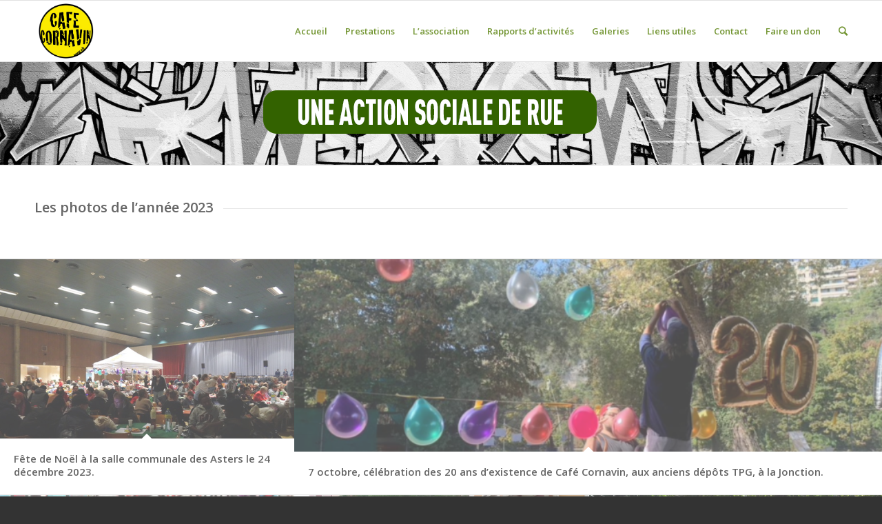

--- FILE ---
content_type: text/html; charset=UTF-8
request_url: http://www.cafecornavin.ch/album-2023/
body_size: 7964
content:
<!DOCTYPE html>
<html lang="fr-FR" class=" html_stretched responsive av-preloader-disabled av-default-lightbox  html_header_top html_logo_left html_main_nav_header html_menu_right html_slim html_header_sticky html_header_shrinking html_mobile_menu_phone html_disabled html_header_searchicon html_content_align_center html_header_unstick_top_disabled html_header_stretch_disabled html_entry_id_24302 ">
<head>
<meta charset="UTF-8" />

<!-- page title, displayed in your browser bar -->
<title>Café Cornavin |   Album 2023</title>

<meta name="robots" content="index, follow" />
<link rel="icon" href="http://www.cafecornavin.ch/test/wp-content/uploads/2016/02/logocc-1.png" type="image/png">

<!-- mobile setting -->
<meta name="viewport" content="width=device-width, initial-scale=1, maximum-scale=1">

<!-- Scripts/CSS and wp_head hook -->
<link rel='dns-prefetch' href='//s.w.org' />
<link rel="alternate" type="application/rss+xml" title="Café Cornavin &raquo; Flux" href="http://www.cafecornavin.ch/feed/" />
<link rel="alternate" type="application/rss+xml" title="Café Cornavin &raquo; Flux des commentaires" href="http://www.cafecornavin.ch/comments/feed/" />
<link rel="alternate" type="application/rss+xml" title="Café Cornavin &raquo; Album 2023 Flux des commentaires" href="http://www.cafecornavin.ch/album-2023/feed/" />

<!-- google webfont font replacement -->
<link rel='stylesheet' id='avia-google-webfont' href='//fonts.googleapis.com/css?family=Open+Sans:400,600' type='text/css' media='all'/> 
		<script type="text/javascript">
			window._wpemojiSettings = {"baseUrl":"https:\/\/s.w.org\/images\/core\/emoji\/2.2.1\/72x72\/","ext":".png","svgUrl":"https:\/\/s.w.org\/images\/core\/emoji\/2.2.1\/svg\/","svgExt":".svg","source":{"concatemoji":"http:\/\/www.cafecornavin.ch\/test\/wp-includes\/js\/wp-emoji-release.min.js?ver=4.7.31"}};
			!function(t,a,e){var r,n,i,o=a.createElement("canvas"),l=o.getContext&&o.getContext("2d");function c(t){var e=a.createElement("script");e.src=t,e.defer=e.type="text/javascript",a.getElementsByTagName("head")[0].appendChild(e)}for(i=Array("flag","emoji4"),e.supports={everything:!0,everythingExceptFlag:!0},n=0;n<i.length;n++)e.supports[i[n]]=function(t){var e,a=String.fromCharCode;if(!l||!l.fillText)return!1;switch(l.clearRect(0,0,o.width,o.height),l.textBaseline="top",l.font="600 32px Arial",t){case"flag":return(l.fillText(a(55356,56826,55356,56819),0,0),o.toDataURL().length<3e3)?!1:(l.clearRect(0,0,o.width,o.height),l.fillText(a(55356,57331,65039,8205,55356,57096),0,0),e=o.toDataURL(),l.clearRect(0,0,o.width,o.height),l.fillText(a(55356,57331,55356,57096),0,0),e!==o.toDataURL());case"emoji4":return l.fillText(a(55357,56425,55356,57341,8205,55357,56507),0,0),e=o.toDataURL(),l.clearRect(0,0,o.width,o.height),l.fillText(a(55357,56425,55356,57341,55357,56507),0,0),e!==o.toDataURL()}return!1}(i[n]),e.supports.everything=e.supports.everything&&e.supports[i[n]],"flag"!==i[n]&&(e.supports.everythingExceptFlag=e.supports.everythingExceptFlag&&e.supports[i[n]]);e.supports.everythingExceptFlag=e.supports.everythingExceptFlag&&!e.supports.flag,e.DOMReady=!1,e.readyCallback=function(){e.DOMReady=!0},e.supports.everything||(r=function(){e.readyCallback()},a.addEventListener?(a.addEventListener("DOMContentLoaded",r,!1),t.addEventListener("load",r,!1)):(t.attachEvent("onload",r),a.attachEvent("onreadystatechange",function(){"complete"===a.readyState&&e.readyCallback()})),(r=e.source||{}).concatemoji?c(r.concatemoji):r.wpemoji&&r.twemoji&&(c(r.twemoji),c(r.wpemoji)))}(window,document,window._wpemojiSettings);
		</script>
		<style type="text/css">
img.wp-smiley,
img.emoji {
	display: inline !important;
	border: none !important;
	box-shadow: none !important;
	height: 1em !important;
	width: 1em !important;
	margin: 0 .07em !important;
	vertical-align: -0.1em !important;
	background: none !important;
	padding: 0 !important;
}
</style>
<link rel='stylesheet' id='avia-grid-css'  href='http://www.cafecornavin.ch/test/wp-content/themes/enfold/css/grid.css?ver=2' type='text/css' media='all' />
<link rel='stylesheet' id='avia-base-css'  href='http://www.cafecornavin.ch/test/wp-content/themes/enfold/css/base.css?ver=2' type='text/css' media='all' />
<link rel='stylesheet' id='avia-layout-css'  href='http://www.cafecornavin.ch/test/wp-content/themes/enfold/css/layout.css?ver=2' type='text/css' media='all' />
<link rel='stylesheet' id='avia-scs-css'  href='http://www.cafecornavin.ch/test/wp-content/themes/enfold/css/shortcodes.css?ver=2' type='text/css' media='all' />
<link rel='stylesheet' id='avia-popup-css-css'  href='http://www.cafecornavin.ch/test/wp-content/themes/enfold/js/aviapopup/magnific-popup.css?ver=1' type='text/css' media='screen' />
<link rel='stylesheet' id='avia-media-css'  href='http://www.cafecornavin.ch/test/wp-content/themes/enfold/js/mediaelement/skin-1/mediaelementplayer.css?ver=1' type='text/css' media='screen' />
<link rel='stylesheet' id='avia-print-css'  href='http://www.cafecornavin.ch/test/wp-content/themes/enfold/css/print.css?ver=1' type='text/css' media='print' />
<link rel='stylesheet' id='avia-dynamic-css'  href='http://www.cafecornavin.ch/test/wp-content/uploads/dynamic_avia/enfold.css?ver=56e913a180ffc' type='text/css' media='all' />
<link rel='stylesheet' id='avia-custom-css'  href='http://www.cafecornavin.ch/test/wp-content/themes/enfold/css/custom.css?ver=2' type='text/css' media='all' />
<link rel='stylesheet' id='layerslider-css'  href='http://www.cafecornavin.ch/test/wp-content/themes/enfold/config-layerslider/LayerSlider/static/css/layerslider.css?ver=5.6.2' type='text/css' media='all' />
<script type='text/javascript' src='http://www.cafecornavin.ch/test/wp-includes/js/jquery/jquery.js?ver=1.12.4'></script>
<script type='text/javascript' src='http://www.cafecornavin.ch/test/wp-includes/js/jquery/jquery-migrate.min.js?ver=1.4.1'></script>
<script type='text/javascript' src='http://www.cafecornavin.ch/test/wp-content/themes/enfold/js/avia-compat.js?ver=2'></script>
<script type='text/javascript' src='http://www.cafecornavin.ch/test/wp-content/themes/enfold/config-layerslider/LayerSlider/static/js/greensock.js?ver=1.11.8'></script>
<script type='text/javascript' src='http://www.cafecornavin.ch/test/wp-content/themes/enfold/config-layerslider/LayerSlider/static/js/layerslider.kreaturamedia.jquery.js?ver=5.6.2'></script>
<script type='text/javascript' src='http://www.cafecornavin.ch/test/wp-content/themes/enfold/config-layerslider/LayerSlider/static/js/layerslider.transitions.js?ver=5.6.2'></script>
<link rel='https://api.w.org/' href='http://www.cafecornavin.ch/wp-json/' />
<link rel="EditURI" type="application/rsd+xml" title="RSD" href="http://www.cafecornavin.ch/test/xmlrpc.php?rsd" />
<link rel="wlwmanifest" type="application/wlwmanifest+xml" href="http://www.cafecornavin.ch/test/wp-includes/wlwmanifest.xml" /> 
<link rel='prev' title='Grillades aux Minoteries, le 20.10.2022' href='http://www.cafecornavin.ch/grillades-aux-minoteries-le-20-10-2022/' />
<link rel='next' title='24.12.2022 &#8211; Réveillon de Noël à l’Espace Quartier de Plainpalais.' href='http://www.cafecornavin.ch/24-12-2022-reveillon-de-noel-a-lespace-quartier-de-plainpalais/' />
<meta name="generator" content="WordPress 4.7.31" />
<link rel="canonical" href="http://www.cafecornavin.ch/album-2023/" />
<link rel='shortlink' href='http://www.cafecornavin.ch/?p=24302' />
<link rel="alternate" type="application/json+oembed" href="http://www.cafecornavin.ch/wp-json/oembed/1.0/embed?url=http%3A%2F%2Fwww.cafecornavin.ch%2Falbum-2023%2F" />
<link rel="alternate" type="text/xml+oembed" href="http://www.cafecornavin.ch/wp-json/oembed/1.0/embed?url=http%3A%2F%2Fwww.cafecornavin.ch%2Falbum-2023%2F&#038;format=xml" />
<link rel="profile" href="http://gmpg.org/xfn/11" />
<link rel="alternate" type="application/rss+xml" title="Café Cornavin RSS2 Feed" href="http://www.cafecornavin.ch/feed/" />
<link rel="pingback" href="http://www.cafecornavin.ch/test/xmlrpc.php" />
<!--[if lt IE 9]><script src="http://www.cafecornavin.ch/test/wp-content/themes/enfold/js/html5shiv.js"></script><![endif]-->

<!--
Debugging Info for Theme support: 

Theme: Enfold
Version: 3.4.7
Installed: enfold
AviaFramework Version: 2.3
AviaBuilder Version: 0.8
ML:640-PU:36-PLA:1
WP:4.7.31
Updates: disabled
-->

<style type='text/css'>
@font-face {font-family: 'entypo-fontello'; font-weight: normal; font-style: normal;
src: url('http://www.cafecornavin.ch/test/wp-content/themes/enfold/config-templatebuilder/avia-template-builder/assets/fonts/entypo-fontello.eot?v=3');
src: url('http://www.cafecornavin.ch/test/wp-content/themes/enfold/config-templatebuilder/avia-template-builder/assets/fonts/entypo-fontello.eot?v=3#iefix') format('embedded-opentype'), 
url('http://www.cafecornavin.ch/test/wp-content/themes/enfold/config-templatebuilder/avia-template-builder/assets/fonts/entypo-fontello.woff?v=3') format('woff'), 
url('http://www.cafecornavin.ch/test/wp-content/themes/enfold/config-templatebuilder/avia-template-builder/assets/fonts/entypo-fontello.ttf?v=3') format('truetype'), 
url('http://www.cafecornavin.ch/test/wp-content/themes/enfold/config-templatebuilder/avia-template-builder/assets/fonts/entypo-fontello.svg?v=3#entypo-fontello') format('svg');
} #top .avia-font-entypo-fontello, body .avia-font-entypo-fontello, html body [data-av_iconfont='entypo-fontello']:before{ font-family: 'entypo-fontello'; }
</style>
</head>




<body id="top" class="post-template-default single single-post postid-24302 single-format-standard stretched open_sans " itemscope="itemscope" itemtype="https://schema.org/WebPage" >

	
	<div id='wrap_all'>

	
<header id='header' class=' header_color light_bg_color  av_header_top av_logo_left av_main_nav_header av_menu_right av_slim av_header_sticky av_header_shrinking av_header_stretch_disabled av_mobile_menu_phone av_header_searchicon av_header_unstick_top_disabled av_bottom_nav_disabled  av_header_border_disabled'  role="banner" itemscope="itemscope" itemtype="https://schema.org/WPHeader" >

<a id="advanced_menu_toggle" href="#" aria-hidden='true' data-av_icon='' data-av_iconfont='entypo-fontello'></a><a id="advanced_menu_hide" href="#" 	aria-hidden='true' data-av_icon='' data-av_iconfont='entypo-fontello'></a>		<div  id='header_main' class='container_wrap container_wrap_logo'>
	
        <div class='container av-logo-container'><div class='inner-container'><strong class='logo'><a href='http://www.cafecornavin.ch/'><img height='100' width='300' src='http://www.cafecornavin.ch/test/wp-content/uploads/2016/03/logocc.png' alt='Café Cornavin' /></a></strong><nav class='main_menu' data-selectname='Sélectionner une page'  role="navigation" itemscope="itemscope" itemtype="https://schema.org/SiteNavigationElement" ><div class='fallback_menu av-main-nav-wrap'><ul class='avia_mega menu av-main-nav'><li ><a href='http://www.cafecornavin.ch'>Accueil</a></li><li class="page_item page-item-731 page_item_has_children"><a href="http://www.cafecornavin.ch/prestations/">Prestations</a>
<ul class='children'>
	<li class="page_item page-item-1122"><a href="http://www.cafecornavin.ch/prestations/un-jour-une-presta/">Prestations par jour de la semaine</a></li>
	<li class="page_item page-item-5872"><a href="http://www.cafecornavin.ch/prestations/prestations-par-categories/">Prestations par catégorie</a></li>
	<li class="page_item page-item-3514"><a href="http://www.cafecornavin.ch/prestations/autres-prestations/">Autres prestations ponctuelles</a></li>
	<li class="page_item page-item-23490"><a href="http://www.cafecornavin.ch/prestations/httpwww-cafecornavin-chprestationsun-jour-une-presta/">VOIR LES PRESTATIONS ALIMENTAIRES EN BREF (Récapitulatif succinct)</a></li>
	<li class="page_item page-item-7434"><a href="http://www.cafecornavin.ch/prestations/temoignages/">Témoignages&#8230;</a></li>
</ul>
</li>
<li class="page_item page-item-3520 page_item_has_children"><a href="http://www.cafecornavin.ch/lassociation/">L&rsquo;association</a>
<ul class='children'>
	<li class="page_item page-item-3527"><a href="http://www.cafecornavin.ch/lassociation/genese-et-historique/">Genèse et historique</a></li>
	<li class="page_item page-item-3533"><a href="http://www.cafecornavin.ch/lassociation/les-intervenants/">Les intervenants</a></li>
	<li class="page_item page-item-3559"><a href="http://www.cafecornavin.ch/lassociation/engagement-cafe-cornavin/">Engagement Café Cornavin</a></li>
	<li class="page_item page-item-3567"><a href="http://www.cafecornavin.ch/lassociation/mandats-exterieurs/">Mandats extérieurs</a></li>
	<li class="page_item page-item-3574"><a href="http://www.cafecornavin.ch/lassociation/les-10-ans-de-cafe-cornavin/">Les 10 ans de Café Cornavin</a></li>
	<li class="page_item page-item-25080"><a href="http://www.cafecornavin.ch/lassociation/les-20-ans-de-cafe-cornavin/">Les 20 ans de Café Cornavin</a></li>
	<li class="page_item page-item-3579"><a href="http://www.cafecornavin.ch/lassociation/buts-et-statuts/">Statuts de l&rsquo;association et Registre IDE@OFS</a></li>
	<li class="page_item page-item-3582"><a href="http://www.cafecornavin.ch/lassociation/la-charte/">La charte des TSHM</a></li>
	<li class="page_item page-item-3591"><a href="http://www.cafecornavin.ch/lassociation/les-quatres-axes-pedagogiques/">Les quatres axes pédagogiques</a></li>
	<li class="page_item page-item-3614"><a href="http://www.cafecornavin.ch/lassociation/comite-membres/">Direction, comité &#038; membres</a></li>
	<li class="page_item page-item-7469"><a href="http://www.cafecornavin.ch/lassociation/humanitaire/">Humanit&rsquo;air</a></li>
</ul>
</li>
<li class="page_item page-item-3627"><a href="http://www.cafecornavin.ch/rapports-dactivite/">Rapports d&rsquo;activités</a></li>
<li class="page_item page-item-3686"><a href="http://www.cafecornavin.ch/galeries/">Galeries</a></li>
<li class="page_item page-item-3713"><a href="http://www.cafecornavin.ch/liens-utiles/">Liens utiles</a></li>
<li class="page_item page-item-1167"><a href="http://www.cafecornavin.ch/contact/">Contact</a></li>
<li class="page_item page-item-3727"><a href="http://www.cafecornavin.ch/faire-un-don/">Faire un don</a></li>
<li id="menu-item-search" class="noMobile menu-item menu-item-search-dropdown">
							<a href="?s=" rel="nofollow" data-avia-search-tooltip="

&lt;form action=&quot;http://www.cafecornavin.ch/&quot; id=&quot;searchform&quot; method=&quot;get&quot; class=&quot;&quot;&gt;
	&lt;div&gt;
		&lt;input type=&quot;submit&quot; value=&quot;&quot; id=&quot;searchsubmit&quot; class=&quot;button avia-font-entypo-fontello&quot; /&gt;
		&lt;input type=&quot;text&quot; id=&quot;s&quot; name=&quot;s&quot; value=&quot;&quot; placeholder='Rechercher' /&gt;
			&lt;/div&gt;
&lt;/form&gt;" aria-hidden='true' data-av_icon='' data-av_iconfont='entypo-fontello'><span class="avia_hidden_link_text">Rechercher</span></a>
	        		   </li></ul></div></nav></div> </div> 
		<!-- end container_wrap-->
		</div>
		
		<div class='header_bg'></div>

<!-- end header -->
</header>
		
	<div id='main' data-scroll-offset='88'>

	<div id='layer_slider_1' class='avia-layerslider main_color avia-shadow  avia-builder-el-0  el_before_av_heading  avia-builder-el-first  container_wrap fullsize'    style='height: 151px;' ><script data-cfasync="false" type="text/javascript">var lsjQuery = jQuery;</script><script data-cfasync="false" type="text/javascript">
lsjQuery(document).ready(function() {
if(typeof lsjQuery.fn.layerSlider == "undefined") { lsShowNotice('layerslider_4','jquery'); }
else {
lsjQuery("#layerslider_4").layerSlider({responsiveUnder: 1140, layersContainer: 1140, skin: 'fullwidth', skinsPath: 'http://www.cafecornavin.ch/test/wp-content/themes/enfold/config-layerslider/LayerSlider/static/skins/'})
}
});
</script><div class="ls-wp-fullwidth-container" style="height:150px;"><div class="ls-wp-fullwidth-helper"><div id="layerslider_4" class="ls-wp-container" style="width:100%;height:150px;margin:0 auto;margin-bottom: 0px;"><div class="ls-slide" data-ls=" transition2d: all;"><img src="http://www.cafecornavin.ch/test/wp-content/uploads/2016/02/graffiti_black_and_white-wallpaper-1280x800.jpg" class="ls-bg" alt="graffiti_black_and_white-wallpaper-1280&#215;800" /><img class="ls-l" style="top:27px;left:303px;width:;height:;padding-top:;padding-right:;padding-bottom:;padding-left:;border-top:;border-right:;border-bottom:;border-left:;font-family:;font-size:;line-height:;color:;background:;border-radius:;white-space: nowrap;" data-ls="offsetxin:0;offsetyin:-500;durationin:2000;fadein:false;" src="http://www.cafecornavin.ch/test/wp-content/uploads/2016/02/graffiti_black_and_white-wallpaper-1280x800.png" alt=""></div></div></div></div></div><div id='after_layer_slider_1' class='main_color container_wrap fullsize'   ><div class='container' ><div class='template-page content  av-content-full alpha units'><div class='post-entry post-entry-type-page post-entry-24302'><div class='entry-content-wrapper clearfix'>
<div style='padding-bottom:10px;' class='av-special-heading av-special-heading-h3    avia-builder-el-1  el_after_av_layerslider  el_before_av_masonry_entries  avia-builder-el-no-sibling  '><h3 class='av-special-heading-tag'  itemprop="headline"  >Les photos de l’année 2023</h3><div class='special-heading-border'><div class='special-heading-inner-border' ></div></div></div>
</div></div></div><!-- close content main div --></div></div><div  class='main_color  avia-builder-el-2  el_after_av_heading  el_before_av_hr  masonry-not-first container_wrap fullsize'   ><div id='av-masonry-1' class='av-masonry noHover av-fixed-size av-1px-gap av-hover-overlay-active av-masonry-col-flexible av-caption-always ' ><div class='av-masonry-container isotope av-js-disabled ' ><div class='av-masonry-entry isotope-item av-masonry-item-no-image all_sort album-2023_sort '></div><a href="http://www.cafecornavin.ch/fete-de-noel-a-la-salle-communale-des-asters-le-24-decembre-2023/" id='av-masonry-1-item-25187' data-av-masonry-item='25187' class='av-masonry-entry isotope-item post-25187 post type-post status-publish format-standard has-post-thumbnail hentry category-album-2023 all_sort album-2023_sort  av-masonry-item-with-image av-grid-img' title="Fête de Noël à la salle communale des Asters le 24 décembre 2023."  itemscope="itemscope" itemtype="https://schema.org/BlogPosting" itemprop="blogPost" ><div class='av-inner-masonry-sizer'></div><figure class='av-inner-masonry main_color'><div class="av-masonry-outerimage-container"><div class="av-masonry-image-container" style="background-image: url(http://www.cafecornavin.ch/test/wp-content/uploads/2024/01/DSC08134.jpeg);"><img src="http://www.cafecornavin.ch/test/wp-content/uploads/2024/01/DSC08134.jpeg" title="DSC08134" alt="" /></div></div><figcaption class='av-inner-masonry-content site-background'><div class='av-inner-masonry-content-pos'><div class='avia-arrow'></div><h3 class='av-masonry-entry-title entry-title'  itemprop="headline" >Fête de Noël à la salle communale des Asters le 24 décembre 2023.</h3><div class='av-masonry-entry-content entry-content'  itemprop="text" >

















</div><span class='av-masonry-date meta-color updated'>17 janvier 2024</span><span class="av-masonry-text-sep text-sep-author">/</span><span class='av-masonry-author meta-color vcard author'><span class='fn'>par admin</span></span></div></figcaption></figure></a><!--end av-masonry entry--><a href="http://www.cafecornavin.ch/20-2/" id='av-masonry-1-item-24986' data-av-masonry-item='24986' class='av-masonry-entry isotope-item post-24986 post type-post status-publish format-standard has-post-thumbnail hentry category-album-2023 all_sort album-2023_sort  av-masonry-item-with-image av-landscape-img' title="7 octobre, célébration des 20 ans d&rsquo;existence de Café Cornavin, aux anciens dépôts TPG, à la Jonction."  itemscope="itemscope" itemtype="https://schema.org/BlogPosting" itemprop="blogPost" ><div class='av-inner-masonry-sizer'></div><figure class='av-inner-masonry main_color'><div class="av-masonry-outerimage-container"><div class="av-masonry-image-container" style="background-image: url(http://www.cafecornavin.ch/test/wp-content/uploads/2023/10/Capture-d’écran-2023-10-22-à-16.43.41-705x397.png);"><img src="http://www.cafecornavin.ch/test/wp-content/uploads/2023/10/Capture-d’écran-2023-10-22-à-16.43.41-705x397.png" title="Capture d’écran 2023-10-22 à 16.43.41" alt="" /></div></div><figcaption class='av-inner-masonry-content site-background'><div class='av-inner-masonry-content-pos'><div class='avia-arrow'></div><h3 class='av-masonry-entry-title entry-title'  itemprop="headline" >7 octobre, célébration des 20 ans d&rsquo;existence de Café Cornavin, aux anciens dépôts TPG, à la Jonction.</h3><div class='av-masonry-entry-content entry-content'  itemprop="text" >















</div><span class='av-masonry-date meta-color updated'>23 octobre 2023</span><span class="av-masonry-text-sep text-sep-author">/</span><span class='av-masonry-author meta-color vcard author'><span class='fn'>par admin</span></span></div></figcaption></figure></a><!--end av-masonry entry--><a href="http://www.cafecornavin.ch/distributions-alimentaires-au-parc-galiffe-les-mercredis-et-vendredis-ambiance/" id='av-masonry-1-item-24492' data-av-masonry-item='24492' class='av-masonry-entry isotope-item post-24492 post type-post status-publish format-standard has-post-thumbnail hentry category-album-2023 all_sort album-2023_sort  av-masonry-item-with-image av-grid-img' title="Distributions alimentaires au parc Galiffe, les mercredis et vendredis, ambiance …"  itemscope="itemscope" itemtype="https://schema.org/BlogPosting" itemprop="blogPost" ><div class='av-inner-masonry-sizer'></div><figure class='av-inner-masonry main_color'><div class="av-masonry-outerimage-container"><div class="av-masonry-image-container" style="background-image: url(http://www.cafecornavin.ch/test/wp-content/uploads/2023/08/DSC06668.jpeg);"><img src="http://www.cafecornavin.ch/test/wp-content/uploads/2023/08/DSC06668.jpeg" title="DSC06668" alt="" /></div></div><figcaption class='av-inner-masonry-content site-background'><div class='av-inner-masonry-content-pos'><div class='avia-arrow'></div><h3 class='av-masonry-entry-title entry-title'  itemprop="headline" >Distributions alimentaires au parc Galiffe, les mercredis et vendredis, ambiance …</h3><div class='av-masonry-entry-content entry-content'  itemprop="text" >













</div><span class='av-masonry-date meta-color updated'>6 août 2023</span><span class="av-masonry-text-sep text-sep-author">/</span><span class='av-masonry-author meta-color vcard author'><span class='fn'>par admin</span></span></div></figcaption></figure></a><!--end av-masonry entry--><a href="http://www.cafecornavin.ch/mercredis-et-vendredis-aux-abords-du-quai-9-photos-janv-aout-2023/" id='av-masonry-1-item-24478' data-av-masonry-item='24478' class='av-masonry-entry isotope-item post-24478 post type-post status-publish format-standard has-post-thumbnail hentry category-album-2023 all_sort album-2023_sort  av-masonry-item-with-image av-grid-img' title="Mercredis et vendredis aux abords du Quai 9. (Photos &#8211; janv. &#8211; août 2023)."  itemscope="itemscope" itemtype="https://schema.org/BlogPosting" itemprop="blogPost" ><div class='av-inner-masonry-sizer'></div><figure class='av-inner-masonry main_color'><div class="av-masonry-outerimage-container"><div class="av-masonry-image-container" style="background-image: url(http://www.cafecornavin.ch/test/wp-content/uploads/2023/08/DSC07217.jpeg);"><img src="http://www.cafecornavin.ch/test/wp-content/uploads/2023/08/DSC07217.jpeg" title="DSC07217" alt="" /></div></div><figcaption class='av-inner-masonry-content site-background'><div class='av-inner-masonry-content-pos'><div class='avia-arrow'></div><h3 class='av-masonry-entry-title entry-title'  itemprop="headline" >Mercredis et vendredis aux abords du Quai 9. (Photos &#8211; janv. &#8211; août 2023).</h3><div class='av-masonry-entry-content entry-content'  itemprop="text" >













</div><span class='av-masonry-date meta-color updated'>6 août 2023</span><span class="av-masonry-text-sep text-sep-author">/</span><span class='av-masonry-author meta-color vcard author'><span class='fn'>par admin</span></span></div></figcaption></figure></a><!--end av-masonry entry--><a href="http://www.cafecornavin.ch/evolution-minoteries-2023/" id='av-masonry-1-item-24435' data-av-masonry-item='24435' class='av-masonry-entry isotope-item post-24435 post type-post status-publish format-standard has-post-thumbnail hentry category-album-2023 all_sort album-2023_sort  av-masonry-item-with-image av-grid-img' title="ÉVOLUTION MINOTERIES 2023."  itemscope="itemscope" itemtype="https://schema.org/BlogPosting" itemprop="blogPost" ><div class='av-inner-masonry-sizer'></div><figure class='av-inner-masonry main_color'><div class="av-masonry-outerimage-container"><div class="av-masonry-image-container" style="background-image: url(http://www.cafecornavin.ch/test/wp-content/uploads/2023/08/DSC06831.jpeg);"><img src="http://www.cafecornavin.ch/test/wp-content/uploads/2023/08/DSC06831.jpeg" title="DSC06831" alt="" /></div></div><figcaption class='av-inner-masonry-content site-background'><div class='av-inner-masonry-content-pos'><div class='avia-arrow'></div><h3 class='av-masonry-entry-title entry-title'  itemprop="headline" >ÉVOLUTION MINOTERIES 2023.</h3><div class='av-masonry-entry-content entry-content'  itemprop="text" >















</div><span class='av-masonry-date meta-color updated'>5 août 2023</span><span class="av-masonry-text-sep text-sep-author">/</span><span class='av-masonry-author meta-color vcard author'><span class='fn'>par admin</span></span></div></figcaption></figure></a><!--end av-masonry entry--><a href="http://www.cafecornavin.ch/repas-chaud-crepes-et-frittes-party-grillades-buffets-janv-juillet/" id='av-masonry-1-item-24399' data-av-masonry-item='24399' class='av-masonry-entry isotope-item post-24399 post type-post status-publish format-standard has-post-thumbnail hentry category-album-2023 all_sort album-2023_sort  av-masonry-item-with-image av-grid-img' title="REPAS CHAUD &#8211; CRÊPES ET FRITES PARTY &#8211; GRILLADES &#8211; BUFFETS … (janv.-juillet)"  itemscope="itemscope" itemtype="https://schema.org/BlogPosting" itemprop="blogPost" ><div class='av-inner-masonry-sizer'></div><figure class='av-inner-masonry main_color'><div class="av-masonry-outerimage-container"><div class="av-masonry-image-container" style="background-image: url(http://www.cafecornavin.ch/test/wp-content/uploads/2023/08/DSC06603.jpeg);"><img src="http://www.cafecornavin.ch/test/wp-content/uploads/2023/08/DSC06603.jpeg" title="DSC06603" alt="" /></div></div><figcaption class='av-inner-masonry-content site-background'><div class='av-inner-masonry-content-pos'><div class='avia-arrow'></div><h3 class='av-masonry-entry-title entry-title'  itemprop="headline" >REPAS CHAUD &#8211; CRÊPES ET FRITES PARTY &#8211; GRILLADES &#8211; BUFFETS … (janv.-juillet)</h3><div class='av-masonry-entry-content entry-content'  itemprop="text" >













</div><span class='av-masonry-date meta-color updated'>5 août 2023</span><span class="av-masonry-text-sep text-sep-author">/</span><span class='av-masonry-author meta-color vcard author'><span class='fn'>par admin</span></span></div></figcaption></figure></a><!--end av-masonry entry--><a href="http://www.cafecornavin.ch/vetements-de-seconde-main-et-autres-textiles/" id='av-masonry-1-item-24386' data-av-masonry-item='24386' class='av-masonry-entry isotope-item post-24386 post type-post status-publish format-standard has-post-thumbnail hentry category-album-2023 all_sort album-2023_sort  av-masonry-item-with-image av-grid-img' title="VÊTEMENTS de seconde main (et autres textiles)"  itemscope="itemscope" itemtype="https://schema.org/BlogPosting" itemprop="blogPost" ><div class='av-inner-masonry-sizer'></div><figure class='av-inner-masonry main_color'><div class="av-masonry-outerimage-container"><div class="av-masonry-image-container" style="background-image: url(http://www.cafecornavin.ch/test/wp-content/uploads/2023/08/DSC07079.jpeg);"><img src="http://www.cafecornavin.ch/test/wp-content/uploads/2023/08/DSC07079.jpeg" title="DSC07079" alt="" /></div></div><figcaption class='av-inner-masonry-content site-background'><div class='av-inner-masonry-content-pos'><div class='avia-arrow'></div><h3 class='av-masonry-entry-title entry-title'  itemprop="headline" >VÊTEMENTS de seconde main (et autres textiles)</h3><div class='av-masonry-entry-content entry-content'  itemprop="text" >





</div><span class='av-masonry-date meta-color updated'>4 août 2023</span><span class="av-masonry-text-sep text-sep-author">/</span><span class='av-masonry-author meta-color vcard author'><span class='fn'>par admin</span></span></div></figcaption></figure></a><!--end av-masonry entry--><a href="http://www.cafecornavin.ch/latelier-creation-du-chill-out-photos-janvier-a-juillet-2023/" id='av-masonry-1-item-24337' data-av-masonry-item='24337' class='av-masonry-entry isotope-item post-24337 post type-post status-publish format-standard has-post-thumbnail hentry category-album-2023 all_sort album-2023_sort  av-masonry-item-with-image av-grid-img' title="L’ATELIER CRÉATION DU « CHILL-OUT » (photos janvier à juillet 2023)."  itemscope="itemscope" itemtype="https://schema.org/BlogPosting" itemprop="blogPost" ><div class='av-inner-masonry-sizer'></div><figure class='av-inner-masonry main_color'><div class="av-masonry-outerimage-container"><div class="av-masonry-image-container" style="background-image: url(http://www.cafecornavin.ch/test/wp-content/uploads/2023/08/DSC07071.jpeg);"><img src="http://www.cafecornavin.ch/test/wp-content/uploads/2023/08/DSC07071.jpeg" title="DSC07071" alt="" /></div></div><figcaption class='av-inner-masonry-content site-background'><div class='av-inner-masonry-content-pos'><div class='avia-arrow'></div><h3 class='av-masonry-entry-title entry-title'  itemprop="headline" >L’ATELIER CRÉATION DU « CHILL-OUT » (photos janvier à juillet 2023).</h3><div class='av-masonry-entry-content entry-content'  itemprop="text" >















</div><span class='av-masonry-date meta-color updated'>3 août 2023</span><span class="av-masonry-text-sep text-sep-author">/</span><span class='av-masonry-author meta-color vcard author'><span class='fn'>par admin</span></span></div></figcaption></figure></a><!--end av-masonry entry--><a href="http://www.cafecornavin.ch/1er-aout-2023-grillades-au-parc-galiffe/" id='av-masonry-1-item-24310' data-av-masonry-item='24310' class='av-masonry-entry isotope-item post-24310 post type-post status-publish format-standard has-post-thumbnail hentry category-album-2023 all_sort album-2023_sort  av-masonry-item-with-image av-grid-img' title="1er août 2023, grillades au parc Galiffe."  itemscope="itemscope" itemtype="https://schema.org/BlogPosting" itemprop="blogPost" ><div class='av-inner-masonry-sizer'></div><figure class='av-inner-masonry main_color'><div class="av-masonry-outerimage-container"><div class="av-masonry-image-container" style="background-image: url(http://www.cafecornavin.ch/test/wp-content/uploads/2023/08/DSC07154.jpeg);"><img src="http://www.cafecornavin.ch/test/wp-content/uploads/2023/08/DSC07154.jpeg" title="DSC07154" alt="" /></div></div><figcaption class='av-inner-masonry-content site-background'><div class='av-inner-masonry-content-pos'><div class='avia-arrow'></div><h3 class='av-masonry-entry-title entry-title'  itemprop="headline" >1er août 2023, grillades au parc Galiffe.</h3><div class='av-masonry-entry-content entry-content'  itemprop="text" >















</div><span class='av-masonry-date meta-color updated'>3 août 2023</span><span class="av-masonry-text-sep text-sep-author">/</span><span class='av-masonry-author meta-color vcard author'><span class='fn'>par admin</span></span></div></figcaption></figure></a><!--end av-masonry entry--><a href="http://www.cafecornavin.ch/2-avril-tenue-de-notre-boutique-dobjets-asiatiques-au-hangar-de-compesiere-a-bardonnex/" id='av-masonry-1-item-24571' data-av-masonry-item='24571' class='av-masonry-entry isotope-item post-24571 post type-post status-publish format-standard has-post-thumbnail hentry category-album-2023 all_sort album-2023_sort  av-masonry-item-with-image av-grid-img' title="2 avril &#8211; Tenue de notre boutique d&rsquo;objets asiatiques au hangar de Compesière, à Bardonnex. Évènement association Highway2Rock."  itemscope="itemscope" itemtype="https://schema.org/BlogPosting" itemprop="blogPost" ><div class='av-inner-masonry-sizer'></div><figure class='av-inner-masonry main_color'><div class="av-masonry-outerimage-container"><div class="av-masonry-image-container" style="background-image: url(http://www.cafecornavin.ch/test/wp-content/uploads/2023/08/DSC06616.jpeg);"><img src="http://www.cafecornavin.ch/test/wp-content/uploads/2023/08/DSC06616.jpeg" title="DSC06616" alt="" /></div></div><figcaption class='av-inner-masonry-content site-background'><div class='av-inner-masonry-content-pos'><div class='avia-arrow'></div><h3 class='av-masonry-entry-title entry-title'  itemprop="headline" >2 avril &#8211; Tenue de notre boutique d&rsquo;objets asiatiques au hangar de Compesière, à Bardonnex. Évènement association Highway2Rock.</h3><div class='av-masonry-entry-content entry-content'  itemprop="text" >













</div><span class='av-masonry-date meta-color updated'>7 avril 2023</span><span class="av-masonry-text-sep text-sep-author">/</span><span class='av-masonry-author meta-color vcard author'><span class='fn'>par admin</span></span></div></figcaption></figure></a><!--end av-masonry entry--></div></div></div><div id='after_masonry' class='main_color container_wrap fullsize'   ><div class='container' ><div class='template-page content  av-content-full alpha units'><div class='post-entry post-entry-type-page post-entry-24302'><div class='entry-content-wrapper clearfix'>
<div  class='hr hr-default  avia-builder-el-3  el_after_av_masonry_entries  el_before_av_hr  avia-builder-el-first '><span class='hr-inner ' ><span class='hr-inner-style'></span></span></div>
<div  class='hr hr-default  avia-builder-el-4  el_after_av_hr  el_before_av_hr '><span class='hr-inner ' ><span class='hr-inner-style'></span></span></div>
<div  class='hr hr-default  avia-builder-el-5  el_after_av_hr  el_before_av_hr '><span class='hr-inner ' ><span class='hr-inner-style'></span></span></div>
<div  class='hr hr-default  avia-builder-el-6  el_after_av_hr  el_before_av_hr '><span class='hr-inner ' ><span class='hr-inner-style'></span></span></div>
<div  class='hr hr-default  avia-builder-el-7  el_after_av_hr  avia-builder-el-last '><span class='hr-inner ' ><span class='hr-inner-style'></span></span></div>
</div></div></div><!-- close content main div --> <!-- section close by builder template -->		</div><!--end builder template--></div><!-- close default .container_wrap element -->				<!-- end main -->
		</div>
		
		<!-- end wrap_all --></div>


 <script type='text/javascript'>
 /* <![CDATA[ */  
var avia_framework_globals = avia_framework_globals || {};
    avia_framework_globals.frameworkUrl = 'http://www.cafecornavin.ch/test/wp-content/themes/enfold/framework/';
    avia_framework_globals.installedAt = 'http://www.cafecornavin.ch/test/wp-content/themes/enfold/';
    avia_framework_globals.ajaxurl = 'http://www.cafecornavin.ch/test/wp-admin/admin-ajax.php';
/* ]]> */ 
</script>
 
 <script type='text/javascript' src='http://www.cafecornavin.ch/test/wp-content/themes/enfold/js/avia.js?ver=3'></script>
<script type='text/javascript' src='http://www.cafecornavin.ch/test/wp-content/themes/enfold/js/shortcodes.js?ver=3'></script>
<script type='text/javascript' src='http://www.cafecornavin.ch/test/wp-content/themes/enfold/js/aviapopup/jquery.magnific-popup.min.js?ver=2'></script>
<script type='text/javascript'>
/* <![CDATA[ */
var mejsL10n = {"language":"fr-FR","strings":{"Close":"Fermer","Fullscreen":"Plein \u00e9cran","Turn off Fullscreen":"Quitter le plein \u00e9cran","Go Fullscreen":"Passer en plein \u00e9cran","Download File":"T\u00e9l\u00e9charger le fichier","Download Video":"T\u00e9l\u00e9charger la vid\u00e9o","Play":"Lecture","Pause":"Pause","Captions\/Subtitles":"L\u00e9gendes\/Sous-titres","None":"None","Time Slider":"Curseur de temps","Skip back %1 seconds":"Saut en arri\u00e8re de %1 seconde(s)","Video Player":"Lecteur vid\u00e9o","Audio Player":"Lecteur audio","Volume Slider":"Curseur de volume","Mute Toggle":"Couper le son","Unmute":"R\u00e9activer le son","Mute":"Muet","Use Up\/Down Arrow keys to increase or decrease volume.":"Utilisez les fl\u00e8ches haut\/bas pour augmenter ou diminuer le volume.","Use Left\/Right Arrow keys to advance one second, Up\/Down arrows to advance ten seconds.":"Utilisez les fl\u00e8ches droite\/gauche pour avancer d\u2019une seconde, haut\/bas pour avancer de dix secondes."}};
var _wpmejsSettings = {"pluginPath":"\/test\/wp-includes\/js\/mediaelement\/"};
/* ]]> */
</script>
<script type='text/javascript' src='http://www.cafecornavin.ch/test/wp-includes/js/mediaelement/mediaelement-and-player.min.js?ver=2.22.0'></script>
<script type='text/javascript' src='http://www.cafecornavin.ch/test/wp-includes/js/mediaelement/wp-mediaelement.min.js?ver=4.7.31'></script>
<script type='text/javascript' src='http://www.cafecornavin.ch/test/wp-includes/js/comment-reply.min.js?ver=4.7.31'></script>
<script type='text/javascript' src='http://www.cafecornavin.ch/test/wp-includes/js/wp-embed.min.js?ver=4.7.31'></script>
<a href='#top' title='Faire défiler vers le haut' id='scroll-top-link' aria-hidden='true' data-av_icon='' data-av_iconfont='entypo-fontello'><span class="avia_hidden_link_text">Faire défiler vers le haut</span></a>

<div id="fb-root"></div>
</body>
</html>


--- FILE ---
content_type: text/css
request_url: http://www.cafecornavin.ch/test/wp-content/themes/enfold/css/grid.css?ver=2
body_size: 2084
content:
/*
* COMPILED WITH LESS
*/
/* Table of Contents
==================================================
    #Base 960 Grid
    #Tablet (Portrait)
    #Mobile (Portrait)
    #Mobile (Landscape)
    #Clearing */
/* #Base 960 Grid
================================================== */
html { min-width: 910px; }
html.responsive { min-width: 0px; }
.boxed#top { margin: 0 auto; overflow: visible; /* position:relative; z-index: 3; */ }

.container {
  position: relative;
  width: 100%;
  margin: 0 auto;
  padding: 0px 50px;
  clear: both;
}



.inner-container{ position: relative; height:100%; width:100%; }

/*no z-index for container_wrap or fixed bgs start disapearing when other elements transition -> weird chrome bug*/
.container_wrap {
  clear: both;
  position: relative;
  /* z-index: 1; */
  border-top-style: solid;
  border-top-width: 1px;
}

.unit, .units {
  float: left;
  display: inline;
  margin-left: 50px;
  position: relative;
  z-index: 1;
  min-height: 1px;
}
.row {
  position: relative;
  margin-bottom: 20px;
  clear: both;
}



#wrap_all {
  width: 100%;
  position: static; /*fixes chrome 40 issue with fixed section bgs*/
  z-index: 2;
  overflow: hidden;
}

.boxed #wrap_all {
  overflow: visible; /*needed for cart icon */
}


/* Nested Column Classes */
body .unit.alpha, body .units.alpha, body div .first {
  margin-left: 0;
  clear: left;
}
body .unit.alpha, body .units.alpha {
  width: 100%;
}
/* Base sizes */

.container .av-content-full.units  {width: 100%}
.container .av-content-small.units {width: 73%}


.boxed#top, .html_boxed.html_header_sticky #header{ width: 1010px; }
.container{ max-width: 1010px; }


/* #Tablet (Portrait)
================================================== */
/* Note: Design for a width of 768px, Gutter: 30px, Unit: 32px */
@media only screen and (min-width: 768px) and (max-width: 989px) {
  .responsive #top { overflow-x: hidden; }
  .responsive .boxed#top , 
  .responsive.html_boxed.html_header_sticky #header{ width: 782px;}
  .responsive .container{ max-width: 782px; }
  .responsive.html_mobile_menu_tablet .boxed #wrap_all { overflow: hidden; /*needed for mobile menu scrolling */ }
}


/*  #Mobile (Portrait)
================================================== */

@media only screen and (max-width: 767px) {
	
  .responsive .boxed #wrap_all { overflow: hidden; /*needed for mobile menu scrolling */ }
  .responsive #top { overflow-x: hidden; }
  .responsive .boxed#top, .responsive #top.boxed .stretch_full , 
  .responsive.html_boxed.html_header_sticky #header,
  .responsive.html_boxed.html_header_transparency div #header{ width: 100%; max-width: 100%; }
  .responsive #top .flex_column_table_cell{display: block;}
  .responsive #top .flex_column_table{display:block;}
  
  .responsive #top #wrap_all .container {
    width: 85%;
    max-width: 85%;
    margin: 0 auto;
    padding-left:0;
    padding-right:0;
    float:none;
  }
  .responsive .units, .responsive .unit {
    margin: 0;
  }
  
  .responsive #top .container .av-content-small, .responsive #top #wrap_all .flex_column, .responsive #top #wrap_all .av-flex-cells .no_margin {
    margin: 0;
    margin-bottom: 20px;
    width: 100%;
  }
  
  .responsive #top #wrap_all .av-flex-cells .no_margin{
	  display: block;
	  margin: 0;
	  height:auto !important;
	  overflow: hidden;
	  padding-left:8% !important;
	  padding-right:8% !important;
  }
  
  .responsive #top #wrap_all .av-flex-cells .no_margin .flex_cell_inner{
	    width: 100%;
		max-width: 100%;
		margin: 0 auto;  
  }
  
  .responsive #top #wrap_all .av-flex-cells .no_margin.av-zero-padding{
	  padding-left:0% !important;
	  padding-right:0% !important;
  }
  
  .responsive #top #wrap_all .flex_column:empty{margin:0;}
}
/* #Mobile (Landscape)
================================================== */
/* Note: Design for a width of 480px */
@media only screen and (min-width: 480px) and (max-width: 767px) {

}

/* #Clearing
================================================== */
/* Self Clearing Goodness */
.container:after {
  content: "\0020";
  display: block;
  height: 0;
  clear: both;
  visibility: hidden;
}
/* Use clearfix class on parent to clear nested units,
    or wrap each row of units in a <div class="row"> */
.clearfix:before,
.clearfix:after,
.flex_column:before,
.flex_column:after,
.widget:before,
.widget:after
{
  content: '\0020';
  display: block;
  overflow: hidden;
  visibility: hidden;
  width: 0;
  height: 0;
}
.flex_column:after,
.clearfix:after {
  clear: both;
}
.row,
.clearfix {
  zoom: 1;
}
/* You can also use a <br class="clear" /> to clear units */
.clear {
  clear: both;
  display: block;
  overflow: hidden;
  visibility: hidden;
  width: 0;
  height: 0;
}
/* Columns for better content separation
================================================== */
body div .first,
body div .no_margin {
  margin-left: 0;
}
div .flex_column {
  z-index: 1;
  float: left;
  position: relative;
  min-height: 1px;
  width: 100%;
}
div .av_one_fifth {
  margin-left: 6%;
  width: 15.2%;
}
div .av_one_fourth {
  margin-left: 6%;
  width: 20.5%;
}
div .av_one_third {
  margin-left: 6%;
  width: 29.333333333333332%;
}
div .av_two_fifth {
  margin-left: 6%;
  width: 36.4%;
}
div .av_one_half {
  margin-left: 6%;
  width: 47%;
}
div .av_three_fifth {
  margin-left: 6%;
  width: 57.599999999999994%;
}
div .av_two_third {
  margin-left: 6%;
  width: 64.66666666666666%;
}
div .av_three_fourth {
  margin-left: 6%;
  width: 73.5%;
}
div .av_four_fifth {
  margin-left: 6%;
  width: 78.8%;
}
div .av_one_sixth {
  margin-left: 6%;
  width: 11.666666666666666%;
}
div .av_one_seventh {
  margin-left: 6%;
  width: 9.142857142857142%;
}
div .av_one_eighth {
  margin-left: 6%;
  width: 7.25%;
}
div .av_one_nineth {
  margin-left: 6%;
  width: 5.777777777777778%;
}
div .av_one_tenth {
  margin-left: 6%;
  width: 4.6%;
}
/* Columns for better content separation (no margin)
================================================== */
#top div .no_margin {
  margin-left: 0;
  margin-top: 0;
}
#top .no_margin.av_one_fifth {
  width: 20%;
}
#top .no_margin.av_one_fourth {
  width: 25%;
}
#top .no_margin.av_one_third {
  width: 33.3%;
}
#top .no_margin.av_two_fifth {
  width: 40%;
}
#top .no_margin.av_one_half {
  width: 50%;
}
#top .no_margin.av_three_fifth {
  width: 60%;
}
#top .no_margin.av_two_third {
  width: 66.6%;
}
#top .no_margin.av_three_fourth {
  width: 75%;
}
#top .no_margin.av_four_fifth {
  width: 80%;
}
#top .no_margin.av_one_sixth {
  width: 16.666666666666668%;
}
#top .no_margin.av_one_seventh {
  width: 14.285714285714286%;
}
#top .no_margin.av_one_eighth {
  width: 12.5%;
}
#top .no_margin.av_one_nineth {
  width: 11.11111111111111%;
}
#top .no_margin.av_one_tenth {
  width: 10%;
}

/* Columns with equal height
================================================== */

#top .flex_column_table{
	display: table;
	table-layout: fixed;
	width:100%;
}

#top .flex_column_table_cell{
	float:none;
	display: table-cell;
}

#top .av-flex-placeholder{
	display: table-cell;
	width: 6%;
}

.av-align-top{ vertical-align: top; }
.av-align-middle{ vertical-align: middle; }
.av-align-bottom{ vertical-align: bottom; }

/*breaking point logic for the common  1/4 element in ipads. makes sure that it converts to a 1/2 element in most cases*/
@media only screen and (min-width: 768px) and (max-width: 989px) {
  .responsive .av_one_fourth.first.el_before_av_one_fourth.flex_column_div,
  .responsive .av_one_fourth.first + .av_one_fourth.flex_column_div,
  .responsive .av_one_fourth.first + .av_one_fourth + .av_one_fourth.flex_column_div,
  .responsive .av_one_fourth.first + .av_one_fourth + .av_one_fourth + .av_one_fourth.flex_column_div,
  .responsive .av_one_half.first + .av_one_fourth.el_before_av_one_fourth.flex_column_div,
  .responsive .av_one_half.first + .av_one_fourth.el_before_av_one_fourth + .av_one_fourth.flex_column_div,
  .responsive .avia-content-slider-inner .av_one_fourth.flex_column_div {
    margin-left: 4%;
    width: 48%;
  }
  .responsive .av_one_fourth.first.el_before_av_one_fourth.flex_column_div,
  .responsive .av_one_fourth.first + .av_one_fourth + .av_one_fourth.flex_column_div,
  .responsive .av_one_half.first + .av_one_fourth.el_before_av_one_fourth.flex_column_div,
  .responsive .av_one_fourth.first + .av_one_fourth + .av_one_half.flex_column_div,
  .responsive .avia-content-slider-inner .av_one_fourth.first.flex_column_div {
    margin-left: 0%;
    clear: both;
  }
  .responsive .av_one_half.first.el_before_av_one_fourth.flex_column_div,
  .responsive .av_one_fourth.first + .av_one_fourth + .av_one_half.flex_column_div {
    width: 100%;
  }
  .responsive .av_one_half.first + .av_one_fourth.flex_column_div,
  .responsive .av_one_half.first + .av_one_fourth + .av_one_fourth.flex_column_div,
  .responsive .av_one_fourth.first + .av_one_fourth + .av_one_fourth.flex_column_div,
  .responsive .av_one_fourth.first + .av_one_fourth + .av_one_fourth + .av_one_fourth.flex_column_div,
  .responsive .av_one_fourth.first + .av_one_fourth + .av_one_half.flex_column_div {
    margin-top: 30px;
  }
}


--- FILE ---
content_type: text/css
request_url: http://www.cafecornavin.ch/test/wp-content/themes/enfold/css/base.css?ver=2
body_size: 3977
content:
/* Table of Content
==================================================
	#Reset & Basics
	#Basic Styles
	#Site Styles
	#Typography
	#Links
	#Lists
	#Images
	#Buttons
	#Forms
	#Table
	#Misc
    #WordPress Generated Generics
*/

/* #Reset & Basics (Inspired by E. Meyers)
================================================== */
	html, body, div, span, applet, object, iframe, h1, h2, h3, h4, h5, h6, p, blockquote, pre, a, abbr, acronym, address, big, cite, code, del, dfn, em, img, ins, kbd, q, s, samp, small, strike, strong, sub, sup, tt, var, b, u, i, center, dl, dt, dd, ol, ul, li, fieldset, form, label, legend, table, caption, tbody, tfoot, thead, tr, th, td, article, aside, canvas, details, embed, figure, figcaption, footer, header, hgroup, menu, nav, output, ruby, section, summary, time, mark, audio, video {
		margin: 0;
		padding: 0;
		border: 0;
		font-size: 100%;
		font: inherit;
		vertical-align: baseline; }
	article, aside, details, figcaption, figure, footer, header, hgroup, menu, nav, section {
		display: block; }

	body {
		line-height: 1em; }
	ol, ul {
		list-style: none; }
	.special-quote {
		quotes: none; }
	.special-quote:before, .special-quote:after {
		content: '';
		content: none; }
	table {
		border-collapse: collapse;
		border-spacing: 0; }
    * { -moz-box-sizing: border-box;
        -webkit-box-sizing: border-box;
        box-sizing: border-box; }

/* #Basic Styles
================================================== */

	html.responsive, .responsive body{
		overflow-x: hidden;

	}

	body {
		font: 13px/1.65em "HelveticaNeue", "Helvetica Neue", Helvetica, Arial, sans-serif;
		color: #444;
		-webkit-text-size-adjust: 100%;
 }




/* #Typography
================================================== */

	/*font-stacks*/
	.lucida-sans-websave{	font-family:"Lucida Sans", "Lucida Grande", "Lucida Sans Unicode", Helvetica, Arial, sans-serif ;	}
	.georgia-websave{		font-family:"Georgia", "Times New Roman", Times, serif;	}
	.arial-websave{			font-family: Arial, Helvetica, Verdana, sans-serif;	}
	.verdana-websave{		font-family: Verdana, Arial, Helvetica, sans-serif;	}
	.helvetica-websave{		font-family: Helvetica, "HelveticaNeue", "Helvetica Neue", Arial, Verdana, sans-serif;	}
	.helvetica-neue-websave{font-family: "HelveticaNeue", "Helvetica Neue", Helvetica, Arial, Verdana, sans-serif;	}

	/*default*/
	h1, h2, h3, h4, h5, h6 {
	/*	font-family: "Georgia", "Times New Roman", Helvetica, Arial, sans-serif; */
		font-weight: 600; }
	#top h1 a, #top h2 a, #top h3 a, #top h4 a, #top h5 a, #top h6 a { font-weight: inherit; text-decoration: none; color: inherit; }
	#top h1 strong, #top h2 strong, #top h3 strong, #top h4 strong, #top h5 strong, #top h6 strong { color: inherit; }
	h1 { font-size: 34px; line-height: 1.1em; margin-bottom: 14px;}
	h2 { font-size: 28px; line-height: 1.1em; margin-bottom: 10px; }
	h3 { font-size: 20px; line-height: 1.1em; margin-bottom: 8px; } /*28*/
	h4 { font-size: 18px; line-height: 1.1em; margin-bottom: 4px; } /*21*/
	h5 { font-size: 16px; line-height: 1.1em; }						/*17*/
	h6 { font-size: 14px; line-height: 1.1em; }

	 .flex_column h1 a:hover, .flex_column h2 a:hover, .flex_column h3 a:hover, .flex_column h4 a:hover, .flex_column h5 a:hover, .flex_column h6 a:hover{text-decoration: underline;}

	p + h1, p + h2, p + h3, p + h4, p + h5, p + h6{
	margin-top:1.5em;
	}

	p { margin: 0.85em 0; }
	p img { margin: 0; }
	p.lead { font-size: 21px; line-height: 27px;   }

	em { font-style: italic; }
	strong, b{ font-weight: bold;  }
	small { font-size: 80%; }

	hr { border: solid #ddd; border-width: 1px 0 0; clear: both; margin: 10px 0 30px; height: 0; }

	/*	Blockquotes  */

	blockquote{
	border-left-style:solid;
	border-left-width:7px;
	padding-left:20px;
	margin-bottom:1em;
	margin-right:1em;
	font-size: 1.235em;
    line-height: 1.5em;
	}

	blockquote small, blockquote cite, blockquote small a, blockquote cite a, blockquote a small, blockquote a cite{font-size: 12px;}


/* #Links
================================================== */
	a { text-decoration: none; outline: 0; max-width:100%; max-width:none\9; }
	a:hover, a:focus, a:visited { outline: 0; text-decoration: underline;}
	p a, p a:visited { line-height: inherit; }
	a.avianolink, .avianolink a{cursor: default;}
	#top .avia_hidden_link_text{display: none;}


/* #Lists
================================================== */
	ul, ol { margin-bottom: 20px;  }
	ul { list-style: none outside; margin-left: 7px;}
	ol { list-style: decimal; margin-left: 15px; }
	ol, ul.square, ul.circle, ul.disc { }
	ul.square { list-style: square outside; }
	ul.circle { list-style: circle outside; }
	ul.disc, .entry-content-wrapper ul { list-style: disc outside; }
	ul ul, ul ol,
	ol ol, ol ul { margin: 4px 0 5px 30px;  }
	ul ul li, ul ol li,
	ol ol li, ol ul li { margin-bottom: 6px; }

	.entry-content-wrapper li {  margin-left: 1em; padding:3px 0;}
	.entry-content-wrapper div li { text-indent: 0; }
	.entry-content-wrapper .borderlist>li:first-child {  border-top:1px solid; }
	.entry-content-wrapper .borderlist>li { border-bottom:1px solid; padding: 5px 0; list-style-position: outside; margin:0;}

/* #Images
================================================== */

	img, a img {
		border:none;
		padding: 0;
		margin:0;
		display:inline-block;
		max-width: 100%;
		height:auto;
		image-rendering: optimizeQuality;
	}


/* #Buttons
================================================== */

	input[type="submit"], #submit, .button{
		padding:9px 22px;
		cursor:pointer;
		border:none;
		 -webkit-appearance: none;
		 border-radius: 0px;
	}
	
	
/* #Icons
================================================== */	
[data-av_icon]:before {
 -webkit-font-smoothing: antialiased;
 -moz-osx-font-smoothing: grayscale;
  font-weight: normal;
  content: attr(data-av_icon);
  speak: none;
}


/* #Forms
================================================== */

	#top form {
		margin-bottom: 20px; }
	#top fieldset {
		margin-bottom: 20px; }
	#top .input-text,
	#top input[type="text"],
	#top input[type="input"],
	#top input[type="password"],
	#top input[type="email"],
	#top input[type="number"],
    #top input[type="url"],
    #top input[type="tel"],
    #top input[type="search"],
	#top textarea,
	#top select {
		 -webkit-appearance: none;
		border: 1px solid #e1e1e1;
		padding: 8px 6px;
		outline: none;
		font: 1em "HelveticaNeue", "Helvetica Neue", Helvetica, Arial, sans-serif;
		color: #777;
		margin: 0;
		width: 100%;
		display: block;
		margin-bottom: 20px;
		background: #fff;
		border-radius: 0px;
		}

	#top input[type="text"]:focus,
	#top input[type="password"]:focus,
	#top input[type="email"]:focus,
	#top input[type="number"]:focus,
    #top input[type="url"]:focus,
    #top input[type="tel"]:focus,
    #top input[type="search"]:focus,
	#top textarea:focus {
		box-shadow: 0px 0px 2px 0px rgba(0,0,0,0.2);
 		color: #555;
		}
	#top textarea {
		min-height: 60px; line-height:1.5em;}
	#top label{
		font-weight: bold;
		font-size: 0.92em;  }
	#top legend {
		display: block;
		font-weight: normal;
		font-size: 1.2em;  }
	#top select {
		width: 100%; }
	#top input[type="checkbox"] {
		display: inline; }
	#top label span,
	#top legend span {
		font-weight: normal;
		font-size: 13px;
		color: #444; }

	#top textarea{width:100%;}


#top #wrap_all .valid .text_input, #top #wrap_all .valid .text_area, #top #wrap_all .valid .select{border:1px solid #9AA600;} /*#70A41B*/
#top #wrap_all .error .text_input, #top #wrap_all .error .text_area, #top #wrap_all .error .select{border:1px solid #DF653E;}
#top #wrap_all .ajax_alert .text_input, #top #wrap_all .ajax_alert .text_area, #top #wrap_all .ajax_alert .select{border:1px solid #ffb628;}
#top #wrap_all .valid  .input_checkbox_label{color:#9AA600;}
#top #wrap_all .error  .input_checkbox_label{color:#DF653E;}

/* #Table
================================================== */
table {
	width: 100%;
	padding: 0;
	margin: 0 0 20px 0;
	font-size: 13px;
}

table caption {
	padding: 0 0 5px 0;
	width: auto;
	font-style:italic;
	text-align: right;
	font-size: 12px;
}

th {
	font-weight:bold;
	letter-spacing: 1.5px;
	text-transform: uppercase;
	text-align: left;
	padding: 9px 12px;
	border-style: solid;
	border-width: 1px;
	border-left:none;
	border-top:none;
}

td {
	font-size: 13px;
	padding: 9px 12px;
	border-style: solid;
	border-width: 1px;
	border-left:none;
	border-top:none;
}

tr th:first-child, tr td:first-child{
	border-left-style: solid;
	border-left-width: 1px;
}

tr:first-child th, tr:first-child td{
	border-top-style: solid;
	border-top-width: 1px;
}

#top th.nobg {
	background: none;
	border-top: 0;
}


/* #Other elements
================================================== */

/*code*/
pre{
clear:both;
border-style: solid;
border-width: 1px;
overflow:auto;
padding:2em;
line-height: 2em;
font-size: 12px;
background-image: -webkit-linear-gradient(rgba(0, 0, 0, .05) 50%, transparent 50%, transparent);
background-image: -moz-linear-gradient(rgba(0, 0, 0, .05) 50%, transparent 50%, transparent);
background-image: linear-gradient(rgba(0, 0, 0, .05) 50%, transparent 50%, transparent);
background-size: 100% 4em;
font-family: Monaco, "Andale Mono", "Courier New", Courier, monospace;
-webkit-transition: all ease-in-out 0.5s;
-moz-transition: all ease-in-out 0.5s;
transition: all ease-in-out 0.5s;
margin-bottom: 30px;
position: relative;
left:0;
text-transform: none;
width:100%;
}

code{
font-family: Monaco, "Andale Mono", "Courier New", Courier, monospace;
}

iframe, object, embed{
max-width:100%;
}

/* misc text styles */
sup{
vertical-align: super;
font-size: smaller;
}

sub{
vertical-align: sub;
font-size: smaller;
}


/* #Misc
================================================== */
	.hidden { position: absolute; top:0; visibility: hidden;}
	.floatleft{float:left;}
	.floatright{float:right;}
	.clearboth{clear:both;}
	.special_amp{font-family: "Baskerville", "Palatino Linotype", "Palatino", "Times New Roman", serif; font-style: italic; font-size: 1.3em; line-height: 0.5em; font-weight:normal;}
	#top .noborder, #top .noborder img{border:none;padding:0;background: transparent;}
	.bg_container{
	background-position: center center; background-attachment: fixed; background-repeat: no-repeat; background-size: cover;
	height:100%; width:100%; position: fixed; z-index: -1; top:0; left:0;
	}

	.image-overlay{position: absolute; background: #fff; z-index: 300; height:100%; width:100%; opacity: 0; filter:alpha(opacity=0);}
	.avia_transform a .image-overlay{  -webkit-transition: opacity 0.4s ease-in-out; -moz-transition: opacity 0.4s ease-in-out; transition: opacity 0.4s ease-in-out; }

	.avia_transform a:hover .image-overlay{opacity: 0.7 !important;}
	.image-overlay .image-overlay-inside{height:100%; width:100%; position: absolute; left:0; top:0; }
	.image-overlay .image-overlay-inside:before{position: absolute; border-radius: 50px; background: #000; height:80px; width:80px; line-height:80px; left:50%; top:50%; margin: -40px 0 0 -40px; z-index: 500; text-align: center; color:#fff;}
	.image-overlay .image-overlay-inside:before{content:"\E869"; font-family: 'entypo-fontello'; font-size: 18px; font-weight: normal; }
	.image-overlay.overlay-type-extern .image-overlay-inside:before{content:"\E832";}
	.image-overlay.overlay-type-video .image-overlay-inside:before{content:"\E897";}
	#top .hide-inner-overlay .image-overlay-inside{display: none;}

/* #WordPress Generated Generics
================================================== */

/*img alignment*/
body .alignleft,  .entry-content-wrapper a:hover .alignleft{ float:left; margin:4px 10px 0px 0;  display: block; position: relative; }
body .alignright,  .entry-content-wrapper a:hover .alignright { float:right;margin:4px 0px 0px 10px;display: block; position: relative; }
body .aligncenter,  .entry-content-wrapper a:hover .aligncenter{ clear:both; display:block; margin:10px auto; padding: 10px 0; position: relative; }
.alignleft img, .alignright img{ display:block; }


/*gallery*/
#top .gallery a, #top .gallery a img{
border:none;
max-width: 100%;
display: block;
position: relative;
}

#top .gallery .gallery-item{
margin:1px 1px 0 0;
width:80px;
height:80px;
padding:0;
}

#top .gallery-caption{
display: none;
}

.bypostauthor{

}

.gallery-icon{
margin:0;
}

.gallery-item{
margin:0;
}

.avia_textblock .gallery p{display:none;}

/*image captions*/
div .wp-caption{
max-width:100%;
font-size: 11px;
font-style: italic;
border-width:1px;
border-style: solid;
margin:5px 15px 10px 0;
position: relative;
}

#top .wp-caption img {
border:medium none;
display:block;
padding:5px;
margin:0;
width:100%;
}

.wp-caption-text, #top .wp-caption .wp-caption-dd{
display:block;
font-size:11px;
font-style:italic;
margin:0 auto;
padding:3px 10px 5px;
text-align:center;
font-family: Georgia,"Times New Roman";
float: none;
}

#top .wp-caption.aligncenter{
margin:5px auto 10px auto;
padding:0;
}

#top .wp-caption.alignright{
margin: 4px 0px 0px 10px;
}

/*smiley image*/
#top .wp-smiley{
display:inline-block;
border:none;
}

/*calendar table*/
#wp-calendar td, #wp-calendar th{
text-align: center;
font-size: 11px;
padding: 3px;
}


/*playlist shortcode*/

.avia_textblock .wp-playlist{margin:0;}
.wp-playlist-light .wp-playlist-item.wp-playlist-playing{background: transparent;}
.wp-playlist-current-item img{border-radius: 500px;}
.wp-playlist-current-item img[src$="media/audio.png"]{border-radius: 0px; background: #fff;}
.wp-playlist-item-meta.wp-playlist-item-title{font-weight: bold;}



